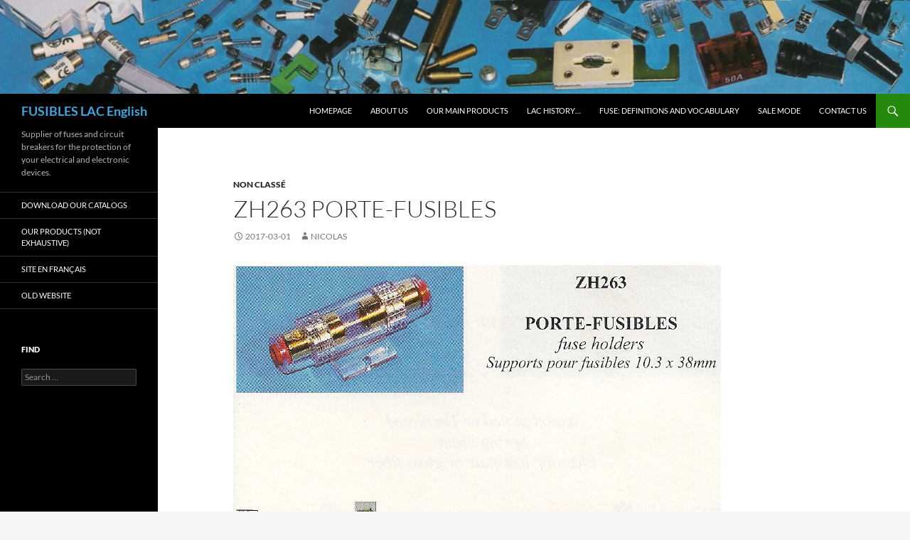

--- FILE ---
content_type: text/html; charset=UTF-8
request_url: https://eng.lacsas.com/2017/03/01/zh263-porte-fusibles-2/
body_size: 8493
content:
<!DOCTYPE html>
<html lang="en-GB">
<head>
	<meta charset="UTF-8">
	<meta name="viewport" content="width=device-width, initial-scale=1.0">
	<title>ZH263 Porte-Fusibles - FUSIBLES LAC English</title>
	<link rel="profile" href="https://gmpg.org/xfn/11">
	<link rel="pingback" href="https://eng.lacsas.com/xmlrpc.php">
	<meta name='robots' content='index, follow, max-image-preview:large, max-snippet:-1, max-video-preview:-1' />

	<!-- This site is optimized with the Yoast SEO plugin v26.7 - https://yoast.com/wordpress/plugins/seo/ -->
	<link rel="canonical" href="https://eng.lacsas.com/2017/03/01/zh263-porte-fusibles-2/" />
	<meta property="og:locale" content="en_GB" />
	<meta property="og:type" content="article" />
	<meta property="og:title" content="ZH263 Porte-Fusibles - FUSIBLES LAC English" />
	<meta property="og:url" content="https://eng.lacsas.com/2017/03/01/zh263-porte-fusibles-2/" />
	<meta property="og:site_name" content="FUSIBLES LAC English" />
	<meta property="article:published_time" content="2017-03-01T00:18:53+00:00" />
	<meta property="og:image" content="https://lacsas.com/wp-content/uploads/2017/03/ZH263-Porte-Fusibles.png" />
	<meta name="author" content="Nicolas" />
	<meta name="twitter:card" content="summary_large_image" />
	<meta name="twitter:label1" content="Written by" />
	<meta name="twitter:data1" content="Nicolas" />
	<script type="application/ld+json" class="yoast-schema-graph">{"@context":"https://schema.org","@graph":[{"@type":"Article","@id":"https://eng.lacsas.com/2017/03/01/zh263-porte-fusibles-2/#article","isPartOf":{"@id":"https://eng.lacsas.com/2017/03/01/zh263-porte-fusibles-2/"},"author":{"name":"Nicolas","@id":"https://eng.lacsas.com/#/schema/person/0f16d2a8eae6dd7803c940d1003228f9"},"headline":"ZH263 Porte-Fusibles","datePublished":"2017-03-01T00:18:53+00:00","mainEntityOfPage":{"@id":"https://eng.lacsas.com/2017/03/01/zh263-porte-fusibles-2/"},"wordCount":2,"publisher":{"@id":"https://eng.lacsas.com/#organization"},"image":{"@id":"https://eng.lacsas.com/2017/03/01/zh263-porte-fusibles-2/#primaryimage"},"thumbnailUrl":"https://lacsas.com/wp-content/uploads/2017/03/ZH263-Porte-Fusibles.png","articleSection":["Non classé"],"inLanguage":"en-GB"},{"@type":"WebPage","@id":"https://eng.lacsas.com/2017/03/01/zh263-porte-fusibles-2/","url":"https://eng.lacsas.com/2017/03/01/zh263-porte-fusibles-2/","name":"ZH263 Porte-Fusibles - FUSIBLES LAC English","isPartOf":{"@id":"https://eng.lacsas.com/#website"},"primaryImageOfPage":{"@id":"https://eng.lacsas.com/2017/03/01/zh263-porte-fusibles-2/#primaryimage"},"image":{"@id":"https://eng.lacsas.com/2017/03/01/zh263-porte-fusibles-2/#primaryimage"},"thumbnailUrl":"https://lacsas.com/wp-content/uploads/2017/03/ZH263-Porte-Fusibles.png","datePublished":"2017-03-01T00:18:53+00:00","breadcrumb":{"@id":"https://eng.lacsas.com/2017/03/01/zh263-porte-fusibles-2/#breadcrumb"},"inLanguage":"en-GB","potentialAction":[{"@type":"ReadAction","target":["https://eng.lacsas.com/2017/03/01/zh263-porte-fusibles-2/"]}]},{"@type":"ImageObject","inLanguage":"en-GB","@id":"https://eng.lacsas.com/2017/03/01/zh263-porte-fusibles-2/#primaryimage","url":"https://lacsas.com/wp-content/uploads/2017/03/ZH263-Porte-Fusibles.png","contentUrl":"https://lacsas.com/wp-content/uploads/2017/03/ZH263-Porte-Fusibles.png"},{"@type":"BreadcrumbList","@id":"https://eng.lacsas.com/2017/03/01/zh263-porte-fusibles-2/#breadcrumb","itemListElement":[{"@type":"ListItem","position":1,"name":"Home","item":"https://eng.lacsas.com/"},{"@type":"ListItem","position":2,"name":"Products","item":"https://eng.lacsas.com/products/"},{"@type":"ListItem","position":3,"name":"ZH263 Porte-Fusibles"}]},{"@type":"WebSite","@id":"https://eng.lacsas.com/#website","url":"https://eng.lacsas.com/","name":"FUSIBLES LAC English","description":"Supplier of fuses and circuit breakers for the protection of your electrical and electronic devices.","publisher":{"@id":"https://eng.lacsas.com/#organization"},"potentialAction":[{"@type":"SearchAction","target":{"@type":"EntryPoint","urlTemplate":"https://eng.lacsas.com/?s={search_term_string}"},"query-input":{"@type":"PropertyValueSpecification","valueRequired":true,"valueName":"search_term_string"}}],"inLanguage":"en-GB"},{"@type":"Organization","@id":"https://eng.lacsas.com/#organization","name":"LAC SAS","url":"https://eng.lacsas.com/","logo":{"@type":"ImageObject","inLanguage":"en-GB","@id":"https://eng.lacsas.com/#/schema/logo/image/","url":"https://eng.lacsas.com/wp-content/uploads/2020/09/lacsas.png","contentUrl":"https://eng.lacsas.com/wp-content/uploads/2020/09/lacsas.png","width":250,"height":250,"caption":"LAC SAS"},"image":{"@id":"https://eng.lacsas.com/#/schema/logo/image/"}},{"@type":"Person","@id":"https://eng.lacsas.com/#/schema/person/0f16d2a8eae6dd7803c940d1003228f9","name":"Nicolas","image":{"@type":"ImageObject","inLanguage":"en-GB","@id":"https://eng.lacsas.com/#/schema/person/image/","url":"https://secure.gravatar.com/avatar/3cb88bcf9efb7005e3fd2d896ed64bd160a63192a36388a8da2a0aa7c2ddb0f1?s=96&d=mm&r=g","contentUrl":"https://secure.gravatar.com/avatar/3cb88bcf9efb7005e3fd2d896ed64bd160a63192a36388a8da2a0aa7c2ddb0f1?s=96&d=mm&r=g","caption":"Nicolas"},"url":"https://eng.lacsas.com/author/nicolas/"}]}</script>
	<!-- / Yoast SEO plugin. -->


<link rel="alternate" type="application/rss+xml" title="FUSIBLES LAC English &raquo; Feed" href="https://eng.lacsas.com/feed/" />
<link rel="alternate" type="application/rss+xml" title="FUSIBLES LAC English &raquo; Comments Feed" href="https://eng.lacsas.com/comments/feed/" />
<link rel="alternate" type="application/rss+xml" title="FUSIBLES LAC English &raquo; ZH263 Porte-Fusibles Comments Feed" href="https://eng.lacsas.com/2017/03/01/zh263-porte-fusibles-2/feed/" />
<link rel="alternate" title="oEmbed (JSON)" type="application/json+oembed" href="https://eng.lacsas.com/wp-json/oembed/1.0/embed?url=https%3A%2F%2Feng.lacsas.com%2F2017%2F03%2F01%2Fzh263-porte-fusibles-2%2F" />
<link rel="alternate" title="oEmbed (XML)" type="text/xml+oembed" href="https://eng.lacsas.com/wp-json/oembed/1.0/embed?url=https%3A%2F%2Feng.lacsas.com%2F2017%2F03%2F01%2Fzh263-porte-fusibles-2%2F&#038;format=xml" />
<style id='wp-img-auto-sizes-contain-inline-css'>
img:is([sizes=auto i],[sizes^="auto," i]){contain-intrinsic-size:3000px 1500px}
/*# sourceURL=wp-img-auto-sizes-contain-inline-css */
</style>
<style id='wp-emoji-styles-inline-css'>

	img.wp-smiley, img.emoji {
		display: inline !important;
		border: none !important;
		box-shadow: none !important;
		height: 1em !important;
		width: 1em !important;
		margin: 0 0.07em !important;
		vertical-align: -0.1em !important;
		background: none !important;
		padding: 0 !important;
	}
/*# sourceURL=wp-emoji-styles-inline-css */
</style>
<style id='wp-block-library-inline-css'>
:root{--wp-block-synced-color:#7a00df;--wp-block-synced-color--rgb:122,0,223;--wp-bound-block-color:var(--wp-block-synced-color);--wp-editor-canvas-background:#ddd;--wp-admin-theme-color:#007cba;--wp-admin-theme-color--rgb:0,124,186;--wp-admin-theme-color-darker-10:#006ba1;--wp-admin-theme-color-darker-10--rgb:0,107,160.5;--wp-admin-theme-color-darker-20:#005a87;--wp-admin-theme-color-darker-20--rgb:0,90,135;--wp-admin-border-width-focus:2px}@media (min-resolution:192dpi){:root{--wp-admin-border-width-focus:1.5px}}.wp-element-button{cursor:pointer}:root .has-very-light-gray-background-color{background-color:#eee}:root .has-very-dark-gray-background-color{background-color:#313131}:root .has-very-light-gray-color{color:#eee}:root .has-very-dark-gray-color{color:#313131}:root .has-vivid-green-cyan-to-vivid-cyan-blue-gradient-background{background:linear-gradient(135deg,#00d084,#0693e3)}:root .has-purple-crush-gradient-background{background:linear-gradient(135deg,#34e2e4,#4721fb 50%,#ab1dfe)}:root .has-hazy-dawn-gradient-background{background:linear-gradient(135deg,#faaca8,#dad0ec)}:root .has-subdued-olive-gradient-background{background:linear-gradient(135deg,#fafae1,#67a671)}:root .has-atomic-cream-gradient-background{background:linear-gradient(135deg,#fdd79a,#004a59)}:root .has-nightshade-gradient-background{background:linear-gradient(135deg,#330968,#31cdcf)}:root .has-midnight-gradient-background{background:linear-gradient(135deg,#020381,#2874fc)}:root{--wp--preset--font-size--normal:16px;--wp--preset--font-size--huge:42px}.has-regular-font-size{font-size:1em}.has-larger-font-size{font-size:2.625em}.has-normal-font-size{font-size:var(--wp--preset--font-size--normal)}.has-huge-font-size{font-size:var(--wp--preset--font-size--huge)}.has-text-align-center{text-align:center}.has-text-align-left{text-align:left}.has-text-align-right{text-align:right}.has-fit-text{white-space:nowrap!important}#end-resizable-editor-section{display:none}.aligncenter{clear:both}.items-justified-left{justify-content:flex-start}.items-justified-center{justify-content:center}.items-justified-right{justify-content:flex-end}.items-justified-space-between{justify-content:space-between}.screen-reader-text{border:0;clip-path:inset(50%);height:1px;margin:-1px;overflow:hidden;padding:0;position:absolute;width:1px;word-wrap:normal!important}.screen-reader-text:focus{background-color:#ddd;clip-path:none;color:#444;display:block;font-size:1em;height:auto;left:5px;line-height:normal;padding:15px 23px 14px;text-decoration:none;top:5px;width:auto;z-index:100000}html :where(.has-border-color){border-style:solid}html :where([style*=border-top-color]){border-top-style:solid}html :where([style*=border-right-color]){border-right-style:solid}html :where([style*=border-bottom-color]){border-bottom-style:solid}html :where([style*=border-left-color]){border-left-style:solid}html :where([style*=border-width]){border-style:solid}html :where([style*=border-top-width]){border-top-style:solid}html :where([style*=border-right-width]){border-right-style:solid}html :where([style*=border-bottom-width]){border-bottom-style:solid}html :where([style*=border-left-width]){border-left-style:solid}html :where(img[class*=wp-image-]){height:auto;max-width:100%}:where(figure){margin:0 0 1em}html :where(.is-position-sticky){--wp-admin--admin-bar--position-offset:var(--wp-admin--admin-bar--height,0px)}@media screen and (max-width:600px){html :where(.is-position-sticky){--wp-admin--admin-bar--position-offset:0px}}

/*# sourceURL=wp-block-library-inline-css */
</style><style id='global-styles-inline-css'>
:root{--wp--preset--aspect-ratio--square: 1;--wp--preset--aspect-ratio--4-3: 4/3;--wp--preset--aspect-ratio--3-4: 3/4;--wp--preset--aspect-ratio--3-2: 3/2;--wp--preset--aspect-ratio--2-3: 2/3;--wp--preset--aspect-ratio--16-9: 16/9;--wp--preset--aspect-ratio--9-16: 9/16;--wp--preset--color--black: #000;--wp--preset--color--cyan-bluish-gray: #abb8c3;--wp--preset--color--white: #fff;--wp--preset--color--pale-pink: #f78da7;--wp--preset--color--vivid-red: #cf2e2e;--wp--preset--color--luminous-vivid-orange: #ff6900;--wp--preset--color--luminous-vivid-amber: #fcb900;--wp--preset--color--light-green-cyan: #7bdcb5;--wp--preset--color--vivid-green-cyan: #00d084;--wp--preset--color--pale-cyan-blue: #8ed1fc;--wp--preset--color--vivid-cyan-blue: #0693e3;--wp--preset--color--vivid-purple: #9b51e0;--wp--preset--color--green: #24890d;--wp--preset--color--dark-gray: #2b2b2b;--wp--preset--color--medium-gray: #767676;--wp--preset--color--light-gray: #f5f5f5;--wp--preset--gradient--vivid-cyan-blue-to-vivid-purple: linear-gradient(135deg,rgb(6,147,227) 0%,rgb(155,81,224) 100%);--wp--preset--gradient--light-green-cyan-to-vivid-green-cyan: linear-gradient(135deg,rgb(122,220,180) 0%,rgb(0,208,130) 100%);--wp--preset--gradient--luminous-vivid-amber-to-luminous-vivid-orange: linear-gradient(135deg,rgb(252,185,0) 0%,rgb(255,105,0) 100%);--wp--preset--gradient--luminous-vivid-orange-to-vivid-red: linear-gradient(135deg,rgb(255,105,0) 0%,rgb(207,46,46) 100%);--wp--preset--gradient--very-light-gray-to-cyan-bluish-gray: linear-gradient(135deg,rgb(238,238,238) 0%,rgb(169,184,195) 100%);--wp--preset--gradient--cool-to-warm-spectrum: linear-gradient(135deg,rgb(74,234,220) 0%,rgb(151,120,209) 20%,rgb(207,42,186) 40%,rgb(238,44,130) 60%,rgb(251,105,98) 80%,rgb(254,248,76) 100%);--wp--preset--gradient--blush-light-purple: linear-gradient(135deg,rgb(255,206,236) 0%,rgb(152,150,240) 100%);--wp--preset--gradient--blush-bordeaux: linear-gradient(135deg,rgb(254,205,165) 0%,rgb(254,45,45) 50%,rgb(107,0,62) 100%);--wp--preset--gradient--luminous-dusk: linear-gradient(135deg,rgb(255,203,112) 0%,rgb(199,81,192) 50%,rgb(65,88,208) 100%);--wp--preset--gradient--pale-ocean: linear-gradient(135deg,rgb(255,245,203) 0%,rgb(182,227,212) 50%,rgb(51,167,181) 100%);--wp--preset--gradient--electric-grass: linear-gradient(135deg,rgb(202,248,128) 0%,rgb(113,206,126) 100%);--wp--preset--gradient--midnight: linear-gradient(135deg,rgb(2,3,129) 0%,rgb(40,116,252) 100%);--wp--preset--font-size--small: 13px;--wp--preset--font-size--medium: 20px;--wp--preset--font-size--large: 36px;--wp--preset--font-size--x-large: 42px;--wp--preset--spacing--20: 0.44rem;--wp--preset--spacing--30: 0.67rem;--wp--preset--spacing--40: 1rem;--wp--preset--spacing--50: 1.5rem;--wp--preset--spacing--60: 2.25rem;--wp--preset--spacing--70: 3.38rem;--wp--preset--spacing--80: 5.06rem;--wp--preset--shadow--natural: 6px 6px 9px rgba(0, 0, 0, 0.2);--wp--preset--shadow--deep: 12px 12px 50px rgba(0, 0, 0, 0.4);--wp--preset--shadow--sharp: 6px 6px 0px rgba(0, 0, 0, 0.2);--wp--preset--shadow--outlined: 6px 6px 0px -3px rgb(255, 255, 255), 6px 6px rgb(0, 0, 0);--wp--preset--shadow--crisp: 6px 6px 0px rgb(0, 0, 0);}:where(.is-layout-flex){gap: 0.5em;}:where(.is-layout-grid){gap: 0.5em;}body .is-layout-flex{display: flex;}.is-layout-flex{flex-wrap: wrap;align-items: center;}.is-layout-flex > :is(*, div){margin: 0;}body .is-layout-grid{display: grid;}.is-layout-grid > :is(*, div){margin: 0;}:where(.wp-block-columns.is-layout-flex){gap: 2em;}:where(.wp-block-columns.is-layout-grid){gap: 2em;}:where(.wp-block-post-template.is-layout-flex){gap: 1.25em;}:where(.wp-block-post-template.is-layout-grid){gap: 1.25em;}.has-black-color{color: var(--wp--preset--color--black) !important;}.has-cyan-bluish-gray-color{color: var(--wp--preset--color--cyan-bluish-gray) !important;}.has-white-color{color: var(--wp--preset--color--white) !important;}.has-pale-pink-color{color: var(--wp--preset--color--pale-pink) !important;}.has-vivid-red-color{color: var(--wp--preset--color--vivid-red) !important;}.has-luminous-vivid-orange-color{color: var(--wp--preset--color--luminous-vivid-orange) !important;}.has-luminous-vivid-amber-color{color: var(--wp--preset--color--luminous-vivid-amber) !important;}.has-light-green-cyan-color{color: var(--wp--preset--color--light-green-cyan) !important;}.has-vivid-green-cyan-color{color: var(--wp--preset--color--vivid-green-cyan) !important;}.has-pale-cyan-blue-color{color: var(--wp--preset--color--pale-cyan-blue) !important;}.has-vivid-cyan-blue-color{color: var(--wp--preset--color--vivid-cyan-blue) !important;}.has-vivid-purple-color{color: var(--wp--preset--color--vivid-purple) !important;}.has-black-background-color{background-color: var(--wp--preset--color--black) !important;}.has-cyan-bluish-gray-background-color{background-color: var(--wp--preset--color--cyan-bluish-gray) !important;}.has-white-background-color{background-color: var(--wp--preset--color--white) !important;}.has-pale-pink-background-color{background-color: var(--wp--preset--color--pale-pink) !important;}.has-vivid-red-background-color{background-color: var(--wp--preset--color--vivid-red) !important;}.has-luminous-vivid-orange-background-color{background-color: var(--wp--preset--color--luminous-vivid-orange) !important;}.has-luminous-vivid-amber-background-color{background-color: var(--wp--preset--color--luminous-vivid-amber) !important;}.has-light-green-cyan-background-color{background-color: var(--wp--preset--color--light-green-cyan) !important;}.has-vivid-green-cyan-background-color{background-color: var(--wp--preset--color--vivid-green-cyan) !important;}.has-pale-cyan-blue-background-color{background-color: var(--wp--preset--color--pale-cyan-blue) !important;}.has-vivid-cyan-blue-background-color{background-color: var(--wp--preset--color--vivid-cyan-blue) !important;}.has-vivid-purple-background-color{background-color: var(--wp--preset--color--vivid-purple) !important;}.has-black-border-color{border-color: var(--wp--preset--color--black) !important;}.has-cyan-bluish-gray-border-color{border-color: var(--wp--preset--color--cyan-bluish-gray) !important;}.has-white-border-color{border-color: var(--wp--preset--color--white) !important;}.has-pale-pink-border-color{border-color: var(--wp--preset--color--pale-pink) !important;}.has-vivid-red-border-color{border-color: var(--wp--preset--color--vivid-red) !important;}.has-luminous-vivid-orange-border-color{border-color: var(--wp--preset--color--luminous-vivid-orange) !important;}.has-luminous-vivid-amber-border-color{border-color: var(--wp--preset--color--luminous-vivid-amber) !important;}.has-light-green-cyan-border-color{border-color: var(--wp--preset--color--light-green-cyan) !important;}.has-vivid-green-cyan-border-color{border-color: var(--wp--preset--color--vivid-green-cyan) !important;}.has-pale-cyan-blue-border-color{border-color: var(--wp--preset--color--pale-cyan-blue) !important;}.has-vivid-cyan-blue-border-color{border-color: var(--wp--preset--color--vivid-cyan-blue) !important;}.has-vivid-purple-border-color{border-color: var(--wp--preset--color--vivid-purple) !important;}.has-vivid-cyan-blue-to-vivid-purple-gradient-background{background: var(--wp--preset--gradient--vivid-cyan-blue-to-vivid-purple) !important;}.has-light-green-cyan-to-vivid-green-cyan-gradient-background{background: var(--wp--preset--gradient--light-green-cyan-to-vivid-green-cyan) !important;}.has-luminous-vivid-amber-to-luminous-vivid-orange-gradient-background{background: var(--wp--preset--gradient--luminous-vivid-amber-to-luminous-vivid-orange) !important;}.has-luminous-vivid-orange-to-vivid-red-gradient-background{background: var(--wp--preset--gradient--luminous-vivid-orange-to-vivid-red) !important;}.has-very-light-gray-to-cyan-bluish-gray-gradient-background{background: var(--wp--preset--gradient--very-light-gray-to-cyan-bluish-gray) !important;}.has-cool-to-warm-spectrum-gradient-background{background: var(--wp--preset--gradient--cool-to-warm-spectrum) !important;}.has-blush-light-purple-gradient-background{background: var(--wp--preset--gradient--blush-light-purple) !important;}.has-blush-bordeaux-gradient-background{background: var(--wp--preset--gradient--blush-bordeaux) !important;}.has-luminous-dusk-gradient-background{background: var(--wp--preset--gradient--luminous-dusk) !important;}.has-pale-ocean-gradient-background{background: var(--wp--preset--gradient--pale-ocean) !important;}.has-electric-grass-gradient-background{background: var(--wp--preset--gradient--electric-grass) !important;}.has-midnight-gradient-background{background: var(--wp--preset--gradient--midnight) !important;}.has-small-font-size{font-size: var(--wp--preset--font-size--small) !important;}.has-medium-font-size{font-size: var(--wp--preset--font-size--medium) !important;}.has-large-font-size{font-size: var(--wp--preset--font-size--large) !important;}.has-x-large-font-size{font-size: var(--wp--preset--font-size--x-large) !important;}
/*# sourceURL=global-styles-inline-css */
</style>

<style id='classic-theme-styles-inline-css'>
/*! This file is auto-generated */
.wp-block-button__link{color:#fff;background-color:#32373c;border-radius:9999px;box-shadow:none;text-decoration:none;padding:calc(.667em + 2px) calc(1.333em + 2px);font-size:1.125em}.wp-block-file__button{background:#32373c;color:#fff;text-decoration:none}
/*# sourceURL=/wp-includes/css/classic-themes.min.css */
</style>
<link rel='stylesheet' id='twentyfourteen-lato-css' href='https://eng.lacsas.com/wp-content/themes/twentyfourteen/fonts/font-lato.css?ver=20230328' media='all' />
<link rel='stylesheet' id='genericons-css' href='https://eng.lacsas.com/wp-content/themes/twentyfourteen/genericons/genericons.css?ver=20251101' media='all' />
<link rel='stylesheet' id='twentyfourteen-style-css' href='https://eng.lacsas.com/wp-content/themes/twentyfourteen/style.css?ver=20251202' media='all' />
<link rel='stylesheet' id='twentyfourteen-block-style-css' href='https://eng.lacsas.com/wp-content/themes/twentyfourteen/css/blocks.css?ver=20250715' media='all' />
<script src="https://eng.lacsas.com/wp-includes/js/jquery/jquery.min.js?ver=3.7.1" id="jquery-core-js"></script>
<script src="https://eng.lacsas.com/wp-includes/js/jquery/jquery-migrate.min.js?ver=3.4.1" id="jquery-migrate-js"></script>
<script src="https://eng.lacsas.com/wp-content/themes/twentyfourteen/js/functions.js?ver=20250729" id="twentyfourteen-script-js" defer data-wp-strategy="defer"></script>
<link rel="https://api.w.org/" href="https://eng.lacsas.com/wp-json/" /><link rel="alternate" title="JSON" type="application/json" href="https://eng.lacsas.com/wp-json/wp/v2/posts/1537" /><link rel="EditURI" type="application/rsd+xml" title="RSD" href="https://eng.lacsas.com/xmlrpc.php?rsd" />
<meta name="generator" content="WordPress 6.9" />
<link rel='shortlink' href='https://eng.lacsas.com/?p=1537' />
		<style type="text/css" id="twentyfourteen-header-css">
				.site-title a {
			color: #3ba7dd;
		}
		</style>
		<link rel="icon" href="https://eng.lacsas.com/wp-content/uploads/2018/12/cropped-image-haut-32x32.jpg" sizes="32x32" />
<link rel="icon" href="https://eng.lacsas.com/wp-content/uploads/2018/12/cropped-image-haut-192x192.jpg" sizes="192x192" />
<link rel="apple-touch-icon" href="https://eng.lacsas.com/wp-content/uploads/2018/12/cropped-image-haut-180x180.jpg" />
<meta name="msapplication-TileImage" content="https://eng.lacsas.com/wp-content/uploads/2018/12/cropped-image-haut-270x270.jpg" />
		<style id="wp-custom-css">
			.site {
background-color: #fff;
max-width: 100%;
position: relative;
}

.site-header {
background-color: #000;
max-width: 100%;
position: relative;
width: 100%;
z-index: 4;
}

.site-content .entry-header,
.site-content .entry-content,
.site-content .entry-summary,
.site-content .entry-meta,
.page-content {
margin: 0 auto;
max-width: 80%;
}

.comments-area {
margin: 48px auto;
max-width: 80%;
padding: 0 10px;
}

.site-content .entry-meta {
background-color: #fff;
margin-bottom: 8px;
max-width:100%;
}		</style>
		</head>

<body class="wp-singular post-template-default single single-post postid-1537 single-format-standard wp-embed-responsive wp-theme-twentyfourteen header-image full-width footer-widgets singular">
<a class="screen-reader-text skip-link" href="#content">
	Skip to content</a>
<div id="page" class="hfeed site">
			<div id="site-header">
		<a href="https://eng.lacsas.com/" rel="home" >
			<img src="https://eng.lacsas.com/wp-content/uploads/2020/05/cropped-cropped-image-haut-2-scaled.jpg" width="4000" height="411" alt="FUSIBLES LAC English" srcset="https://eng.lacsas.com/wp-content/uploads/2020/05/cropped-cropped-image-haut-2-scaled.jpg 2560w, https://eng.lacsas.com/wp-content/uploads/2020/05/cropped-cropped-image-haut-2-300x31.jpg 300w, https://eng.lacsas.com/wp-content/uploads/2020/05/cropped-cropped-image-haut-2-1024x105.jpg 1024w, https://eng.lacsas.com/wp-content/uploads/2020/05/cropped-cropped-image-haut-2-768x79.jpg 768w, https://eng.lacsas.com/wp-content/uploads/2020/05/cropped-cropped-image-haut-2-1536x158.jpg 1536w, https://eng.lacsas.com/wp-content/uploads/2020/05/cropped-cropped-image-haut-2-2048x210.jpg 2048w" sizes="(max-width: 4000px) 100vw, 4000px" decoding="async" fetchpriority="high" />		</a>
	</div>
	
	<header id="masthead" class="site-header">
		<div class="header-main">
							<h1 class="site-title"><a href="https://eng.lacsas.com/" rel="home" >FUSIBLES LAC English</a></h1>
			
			<div class="search-toggle">
				<a href="#search-container" class="screen-reader-text" aria-expanded="false" aria-controls="search-container">
					Search				</a>
			</div>

			<nav id="primary-navigation" class="site-navigation primary-navigation">
				<button class="menu-toggle">Primary Menu</button>
				<div class="menu-accueil-haut-container"><ul id="primary-menu" class="nav-menu"><li id="menu-item-2065" class="menu-item menu-item-type-custom menu-item-object-custom menu-item-home menu-item-2065"><a href="https://eng.lacsas.com/">Homepage</a></li>
<li id="menu-item-2067" class="menu-item menu-item-type-post_type menu-item-object-page menu-item-2067"><a href="https://eng.lacsas.com/who-are-we/">About us</a></li>
<li id="menu-item-2072" class="menu-item menu-item-type-post_type menu-item-object-page menu-item-2072"><a href="https://eng.lacsas.com/main-products/">Our main products</a></li>
<li id="menu-item-2241" class="menu-item menu-item-type-post_type menu-item-object-page menu-item-2241"><a href="https://eng.lacsas.com/history/">LAC History&#8230;</a></li>
<li id="menu-item-2240" class="menu-item menu-item-type-post_type menu-item-object-page menu-item-2240"><a href="https://eng.lacsas.com/fuse-definitions-and-vocabulary/">Fuse: definitions and vocabulary</a></li>
<li id="menu-item-2048" class="menu-item menu-item-type-post_type menu-item-object-page menu-item-2048"><a href="https://eng.lacsas.com/sale-mode/">Sale mode</a></li>
<li id="menu-item-2066" class="menu-item menu-item-type-post_type menu-item-object-page menu-item-2066"><a href="https://eng.lacsas.com/contact-us/">Contact us</a></li>
</ul></div>			</nav>
		</div>

		<div id="search-container" class="search-box-wrapper hide">
			<div class="search-box">
				<form role="search" method="get" class="search-form" action="https://eng.lacsas.com/">
				<label>
					<span class="screen-reader-text">Search for:</span>
					<input type="search" class="search-field" placeholder="Search &hellip;" value="" name="s" />
				</label>
				<input type="submit" class="search-submit" value="Search" />
			</form>			</div>
		</div>
	</header><!-- #masthead -->

	<div id="main" class="site-main">

	<div id="primary" class="content-area">
		<div id="content" class="site-content" role="main">
			
<article id="post-1537" class="post-1537 post type-post status-publish format-standard hentry category-non-classe">
	
	<header class="entry-header">
				<div class="entry-meta">
			<span class="cat-links"><a href="https://eng.lacsas.com/category/non-classe/" rel="category tag">Non classé</a></span>
		</div>
			<h1 class="entry-title">ZH263 Porte-Fusibles</h1>
		<div class="entry-meta">
			<span class="entry-date"><a href="https://eng.lacsas.com/2017/03/01/zh263-porte-fusibles-2/" rel="bookmark"><time class="entry-date" datetime="2017-03-01T02:18:53+00:00">2017-03-01</time></a></span> <span class="byline"><span class="author vcard"><a class="url fn n" href="https://eng.lacsas.com/author/nicolas/" rel="author">Nicolas</a></span></span>		</div><!-- .entry-meta -->
	</header><!-- .entry-header -->

		<div class="entry-content">
		<p><a href="https://lacsas.com/wp-content/uploads/2017/03/ZH263-Porte-Fusibles.png"><img decoding="async" class="alignnone size-full wp-image-1538" src="https://lacsas.com/wp-content/uploads/2017/03/ZH263-Porte-Fusibles.png" alt="" width="686" height="384" /></a></p>
	</div><!-- .entry-content -->
	
	</article><!-- #post-1537 -->
		<nav class="navigation post-navigation">
		<h1 class="screen-reader-text">
			Post navigation		</h1>
		<div class="nav-links">
			<a href="https://eng.lacsas.com/2017/03/01/fil-fusible-2/" rel="prev"><span class="meta-nav">Previous Post</span>Fil Fusible</a><a href="https://eng.lacsas.com/2017/03/01/tl307a-porte-fusibles/" rel="next"><span class="meta-nav">Next Post</span>TL307A Porte-Fusibles</a>			</div><!-- .nav-links -->
		</nav><!-- .navigation -->
				</div><!-- #content -->
	</div><!-- #primary -->

<div id="secondary">
		<h2 class="site-description">Supplier of fuses and circuit breakers for the protection of your electrical and electronic devices.</h2>
	
		<nav class="navigation site-navigation secondary-navigation">
		<div class="menu-accueil-lateral-container"><ul id="menu-accueil-lateral" class="menu"><li id="menu-item-2049" class="menu-item menu-item-type-post_type menu-item-object-page menu-item-2049"><a href="https://eng.lacsas.com/catalogs/">Download our catalogs</a></li>
<li id="menu-item-2050" class="menu-item menu-item-type-post_type menu-item-object-page current_page_parent menu-item-2050"><a href="https://eng.lacsas.com/products/">Our products (not exhaustive)</a></li>
<li id="menu-item-2069" class="menu-item menu-item-type-custom menu-item-object-custom menu-item-2069"><a href="https://lacsas.com">Site en français</a></li>
<li id="menu-item-2068" class="menu-item menu-item-type-custom menu-item-object-custom menu-item-2068"><a href="http://catalogue.fusibleslac.com">Old website</a></li>
</ul></div>	</nav>
	
		<div id="primary-sidebar" class="primary-sidebar widget-area" role="complementary">
		<aside id="search-2" class="widget widget_search"><h1 class="widget-title">Find</h1><form role="search" method="get" class="search-form" action="https://eng.lacsas.com/">
				<label>
					<span class="screen-reader-text">Search for:</span>
					<input type="search" class="search-field" placeholder="Search &hellip;" value="" name="s" />
				</label>
				<input type="submit" class="search-submit" value="Search" />
			</form></aside>	</div><!-- #primary-sidebar -->
	</div><!-- #secondary -->

		</div><!-- #main -->

		<footer id="colophon" class="site-footer">

			
<div id="supplementary">
	<div id="footer-sidebar" class="footer-sidebar widget-area" role="complementary">
		<aside id="text-3" class="widget widget_text"><h1 class="widget-title">LAC SAS &#8211; Fusibles LAC</h1>			<div class="textwidget"><p>4 Rue du Docteur Senlecq<br />
95290 L&#8217;Isle-Adam<br />
FRANCE</p>
<p>info@lacsas.com</p>
<p>Tel : +33 1 34 69 05 80 &#8211; Fax : +33 1 34 69 16 69</p>
</div>
		</aside>	</div><!-- #footer-sidebar -->
</div><!-- #supplementary -->

			<div class="site-info">
												<a href="https://wordpress.org/" class="imprint">
					Proudly powered by WordPress				</a>
			</div><!-- .site-info -->
		</footer><!-- #colophon -->
	</div><!-- #page -->

	<script type="speculationrules">
{"prefetch":[{"source":"document","where":{"and":[{"href_matches":"/*"},{"not":{"href_matches":["/wp-*.php","/wp-admin/*","/wp-content/uploads/*","/wp-content/*","/wp-content/plugins/*","/wp-content/themes/twentyfourteen/*","/*\\?(.+)"]}},{"not":{"selector_matches":"a[rel~=\"nofollow\"]"}},{"not":{"selector_matches":".no-prefetch, .no-prefetch a"}}]},"eagerness":"conservative"}]}
</script>
<script src="https://eng.lacsas.com/wp-includes/js/imagesloaded.min.js?ver=5.0.0" id="imagesloaded-js"></script>
<script src="https://eng.lacsas.com/wp-includes/js/masonry.min.js?ver=4.2.2" id="masonry-js"></script>
<script src="https://eng.lacsas.com/wp-includes/js/jquery/jquery.masonry.min.js?ver=3.1.2b" id="jquery-masonry-js"></script>
<script id="wp-emoji-settings" type="application/json">
{"baseUrl":"https://s.w.org/images/core/emoji/17.0.2/72x72/","ext":".png","svgUrl":"https://s.w.org/images/core/emoji/17.0.2/svg/","svgExt":".svg","source":{"concatemoji":"https://eng.lacsas.com/wp-includes/js/wp-emoji-release.min.js?ver=6.9"}}
</script>
<script type="module">
/*! This file is auto-generated */
const a=JSON.parse(document.getElementById("wp-emoji-settings").textContent),o=(window._wpemojiSettings=a,"wpEmojiSettingsSupports"),s=["flag","emoji"];function i(e){try{var t={supportTests:e,timestamp:(new Date).valueOf()};sessionStorage.setItem(o,JSON.stringify(t))}catch(e){}}function c(e,t,n){e.clearRect(0,0,e.canvas.width,e.canvas.height),e.fillText(t,0,0);t=new Uint32Array(e.getImageData(0,0,e.canvas.width,e.canvas.height).data);e.clearRect(0,0,e.canvas.width,e.canvas.height),e.fillText(n,0,0);const a=new Uint32Array(e.getImageData(0,0,e.canvas.width,e.canvas.height).data);return t.every((e,t)=>e===a[t])}function p(e,t){e.clearRect(0,0,e.canvas.width,e.canvas.height),e.fillText(t,0,0);var n=e.getImageData(16,16,1,1);for(let e=0;e<n.data.length;e++)if(0!==n.data[e])return!1;return!0}function u(e,t,n,a){switch(t){case"flag":return n(e,"\ud83c\udff3\ufe0f\u200d\u26a7\ufe0f","\ud83c\udff3\ufe0f\u200b\u26a7\ufe0f")?!1:!n(e,"\ud83c\udde8\ud83c\uddf6","\ud83c\udde8\u200b\ud83c\uddf6")&&!n(e,"\ud83c\udff4\udb40\udc67\udb40\udc62\udb40\udc65\udb40\udc6e\udb40\udc67\udb40\udc7f","\ud83c\udff4\u200b\udb40\udc67\u200b\udb40\udc62\u200b\udb40\udc65\u200b\udb40\udc6e\u200b\udb40\udc67\u200b\udb40\udc7f");case"emoji":return!a(e,"\ud83e\u1fac8")}return!1}function f(e,t,n,a){let r;const o=(r="undefined"!=typeof WorkerGlobalScope&&self instanceof WorkerGlobalScope?new OffscreenCanvas(300,150):document.createElement("canvas")).getContext("2d",{willReadFrequently:!0}),s=(o.textBaseline="top",o.font="600 32px Arial",{});return e.forEach(e=>{s[e]=t(o,e,n,a)}),s}function r(e){var t=document.createElement("script");t.src=e,t.defer=!0,document.head.appendChild(t)}a.supports={everything:!0,everythingExceptFlag:!0},new Promise(t=>{let n=function(){try{var e=JSON.parse(sessionStorage.getItem(o));if("object"==typeof e&&"number"==typeof e.timestamp&&(new Date).valueOf()<e.timestamp+604800&&"object"==typeof e.supportTests)return e.supportTests}catch(e){}return null}();if(!n){if("undefined"!=typeof Worker&&"undefined"!=typeof OffscreenCanvas&&"undefined"!=typeof URL&&URL.createObjectURL&&"undefined"!=typeof Blob)try{var e="postMessage("+f.toString()+"("+[JSON.stringify(s),u.toString(),c.toString(),p.toString()].join(",")+"));",a=new Blob([e],{type:"text/javascript"});const r=new Worker(URL.createObjectURL(a),{name:"wpTestEmojiSupports"});return void(r.onmessage=e=>{i(n=e.data),r.terminate(),t(n)})}catch(e){}i(n=f(s,u,c,p))}t(n)}).then(e=>{for(const n in e)a.supports[n]=e[n],a.supports.everything=a.supports.everything&&a.supports[n],"flag"!==n&&(a.supports.everythingExceptFlag=a.supports.everythingExceptFlag&&a.supports[n]);var t;a.supports.everythingExceptFlag=a.supports.everythingExceptFlag&&!a.supports.flag,a.supports.everything||((t=a.source||{}).concatemoji?r(t.concatemoji):t.wpemoji&&t.twemoji&&(r(t.twemoji),r(t.wpemoji)))});
//# sourceURL=https://eng.lacsas.com/wp-includes/js/wp-emoji-loader.min.js
</script>
</body>
</html>
